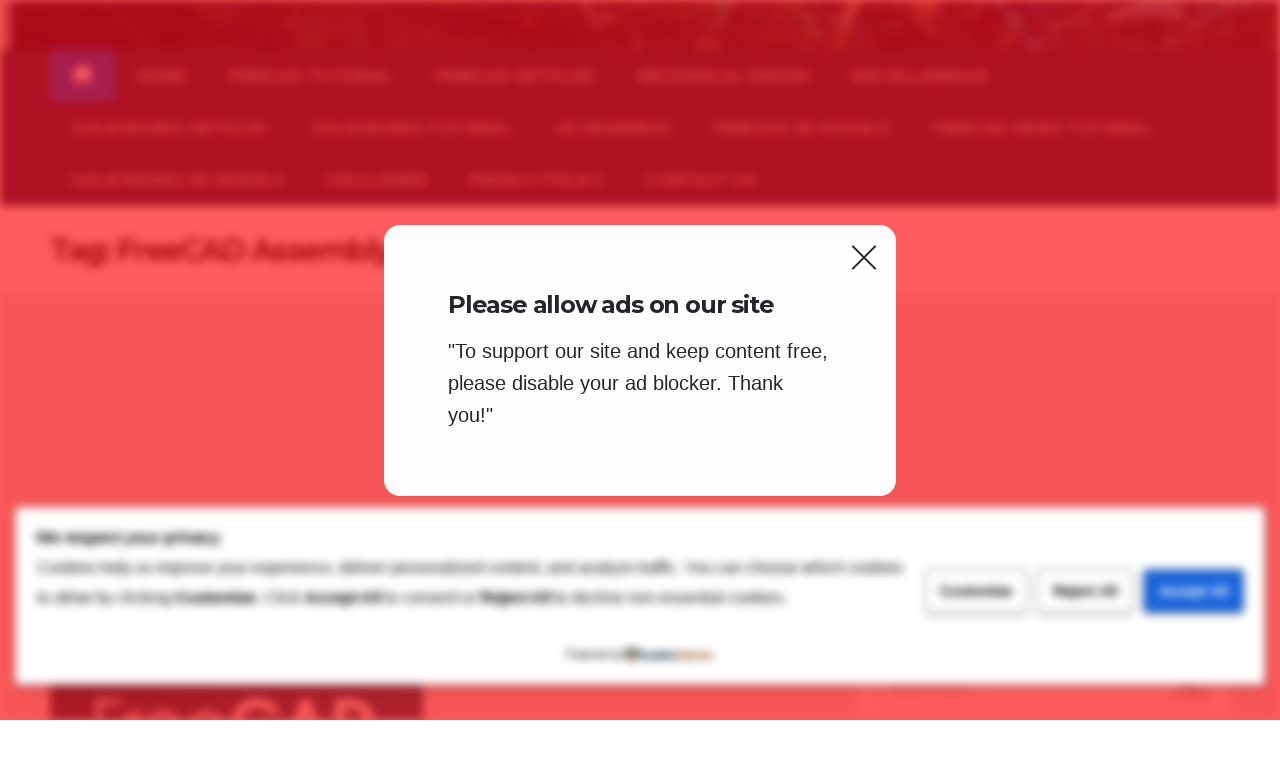

--- FILE ---
content_type: text/html; charset=utf-8
request_url: https://www.google.com/recaptcha/api2/aframe
body_size: 266
content:
<!DOCTYPE HTML><html><head><meta http-equiv="content-type" content="text/html; charset=UTF-8"></head><body><script nonce="y0dZ635onhPNAAbxzVoEyw">/** Anti-fraud and anti-abuse applications only. See google.com/recaptcha */ try{var clients={'sodar':'https://pagead2.googlesyndication.com/pagead/sodar?'};window.addEventListener("message",function(a){try{if(a.source===window.parent){var b=JSON.parse(a.data);var c=clients[b['id']];if(c){var d=document.createElement('img');d.src=c+b['params']+'&rc='+(localStorage.getItem("rc::a")?sessionStorage.getItem("rc::b"):"");window.document.body.appendChild(d);sessionStorage.setItem("rc::e",parseInt(sessionStorage.getItem("rc::e")||0)+1);localStorage.setItem("rc::h",'1768789229116');}}}catch(b){}});window.parent.postMessage("_grecaptcha_ready", "*");}catch(b){}</script></body></html>

--- FILE ---
content_type: text/css
request_url: https://mechnexus.com/wp-content/uploads/ddcafa/adcdee.css?ver=6.8.3
body_size: 770
content:

            .adcdee-ceeaad {
                position: fixed;
                z-index: 9997;
                left: 0;
                top: 0;
                width: 100%;
                height: 100%;
                display: none;
            }

            .adcdee-ceeaad.active {
                display: block;
                -webkit-animation: adcdee-appear;
                animation: adcdee-appear;
                -webkit-animation-duration: .2s;
                animation-duration: .2s;
                -webkit-animation-fill-mode: both;
                animation-fill-mode: both;
            }

            .adcdee-dee {
                display: flex;
                justify-content: center;
                align-items: center;
                position: fixed;
                top: 0;
                left: 0;
                width: 100%;
                height: 100%;
                z-index: 9998;
            }

            .adcdee-bfcadc {
                height: auto;
                width: auto;
                position: relative;
                max-width: 40%;
                padding: 4rem;
                opacity: 0;
                z-index: 9999;
                transition: all 0.5s ease-in-out;
                border-radius: 1rem;
                margin: 1rem;
                text-align: left;
            }

            .adcdee-bfcadc.active {
                opacity: 1;
                -webkit-animation: adcdee-appear;
                animation: adcdee-appear;
                -webkit-animation-delay: .1s;
                animation-delay: .1s;
                -webkit-animation-duration: .5s;
                animation-duration: .5s;
                -webkit-animation-fill-mode: both;
                animation-fill-mode: both;
            }

            .adcdee-bfcadc h4 {
                margin: 0 0 1rem 0;
                padding-right: .8rem;
            }

            .adcdee-bfcadc p {
                margin: 0;
            }

            @media only screen and (max-width: 1140px) {
                .adcdee-bfcadc {
                    min-width: 60%;
                }
            }

            @media only screen and (max-width: 768px) {
                .adcdee-bfcadc {
                    padding: 3rem;
					min-width: calc(80% - 6rem);
                }
            }

            @media only screen and (max-width: 420px) {
                .adcdee-bfcadc {
                	padding: 2rem;
                    min-width: calc(90% - 4rem);
                }
            }

            .adcdee-close {
                position: absolute;
                right: 1rem;
                top: 1rem;
                display: inline-block;
                cursor: pointer;
                opacity: 1;
                width: 32px;
                height: 32px;
                -webkit-animation: adcdee-close-appear;
                animation: adcdee-close-appear;
                -webkit-animation-delay: 1000ms;
                animation-delay: 1000ms;
                -webkit-animation-duration: .4s;
                animation-duration: .4s;
                -webkit-animation-fill-mode: both;
                animation-fill-mode: both;
                transform: scale(100%) !important;
            }

            .adcdee-close:hover {
                opacity: 1;
            }

            .adcdee-close:before,
            .adcdee-close:after {
                position: absolute;
                left: 15px;
                content: " ";
                height: 33px;
                width: 2px;
                background: #23282d;
            }

            .adcdee-close:before {
                transform: rotate(45deg);
            }

            .adcdee-close:after {
                transform: rotate(-45deg);
            }

            .adcdee-compact-right-top .adcdee-dee {
                justify-content: flex-end;
                align-items: flex-start;
            }

            .adcdee-compact-left-top .adcdee-dee {
                justify-content: flex-start;
                align-items: flex-start;
            }

            .adcdee-compact-right-bottom .adcdee-dee {
                justify-content: flex-end;
                align-items: flex-end;
            }

            .adcdee-compact-left-bottom .adcdee-dee {
                justify-content: flex-start;
                align-items: flex-end;
            }

            .adcdee-full .adcdee-ceeaad {
                position: fixed;
                z-index: 9998;
                left: 0;
                top: 0;
                width: 100%;
                height: 100%;
                display: none;
            }

            .adcdee-full .adcdee-ceeaad.active {
                display: block;
                -webkit-animation: adcdee-appear;
                animation: adcdee-appear;
                -webkit-animation-delay: .4s;
                animation-delay: .4s;
                -webkit-animation-duration: .4s;
                animation-duration: .4s;
                -webkit-animation-fill-mode: both;
                animation-fill-mode: both;
            }

            .adcdee-full .adcdee-bfcadc {
                height: 100%;
                width: 100%;
                max-width: 100%;
                max-height: 100%;
                position: fixed;
                left: 50%;
                top: 50%;
                transform: translate(-50%, -50%);
                padding: 45px;
                opacity: 0;
                z-index: 9999;
                transition: all 0.5s ease-in-out;
                display: flex;
                align-items: center;
                justify-content: center;
                flex-direction: column;
            }

            .adcdee-full .adcdee-bfcadc.active {
                opacity: 1;
                -webkit-animation: adcdee-appear;
                animation: adcdee-appear;
                -webkit-animation-duration: .4s;
                animation-duration: .4s;
                -webkit-animation-fill-mode: both;
                animation-fill-mode: both;
            }

            .adcdee-full .adcdee-bfcadc h4 {
                margin: 0 0 1rem 0;
            }

            .adcdee-full .adcdee-bfcadc p {
                margin: 0;
            }

            .adcdee-full .adcdee-close {
                position: absolute;
                right: calc( 3rem + 32px );
                top: 3rem;
                width: 32px;
                height: 32px;
                display: inline-block;
                cursor: pointer;
                opacity: .3;
                -webkit-animation: adcdee-close-appear;
                animation: adcdee-close-appear;
                -webkit-animation-delay: 1s;
                animation-delay: 1s;
                -webkit-animation-duration: .4s;
                animation-duration: .4s;
                -webkit-animation-fill-mode: both;
                animation-fill-mode: both;
            }

            .adcdee-full .adcdee-close:hover {
                opacity: 1;
            }

            .adcdee-full .adcdee-close:before,
            .adcdee-full .adcdee-close:after {
                position: absolute;
                left: 15px;
                content: " ";
                height: 33px;
                width: 2px;
            }

            .adcdee-full .adcdee-close:before {
                transform: rotate(45deg);
            }

            .adcdee-full .adcdee-close:after {
                transform: rotate(-45deg);
            }
            
            .wp-block-button__link {
			    box-shadow: none;
			    cursor: pointer;
			    display: inline-block;
			    padding: calc(0.667em + 2px) calc(1.333em + 2px);
			    text-align: center;
			    text-decoration: none;
			    word-break: break-word;
			    box-sizing: border-box;
			    margin: 1rem 0 0 0;
		    }

            @-webkit-keyframes adcdee-appear {
                from {
                    opacity: 0;
                }
                to {
                    opacity: 1;
                }
            }

            @keyframes adcdee-appear {
                from {
                    opacity: 0;
                }
                to {
                    opacity: 1;
                }
            }

            @-webkit-keyframes adcdee-close-appear {
                from {
                    opacity: 0;
                    transform: scale(0.2);
                }
                to {
                    opacity: 1;
                    transform: scale(1);
                }
            }

            @keyframes adcdee-close-appear {
                from {
                    opacity: 0;
                    transform: scale(0.2);
                }
                to {
                    opacity: 1;
                    transform: scale(1);
                }
            }

            body.adcdee-faceeaadbf { 
                -webkit-backface-visibility: none;
            }

            body.adcdee-faceeaadbf > *:not(#wpadminbar):not(.adcdee-bfcadc):not(.adcdee-dee):not(.adcdee-ceeaad):not(#ez-cookie-dialog-dee) {
                -webkit-filter: blur(5px);
                filter: blur(5px);
            }
        

--- FILE ---
content_type: application/javascript; charset=utf-8
request_url: https://fundingchoicesmessages.google.com/f/AGSKWxU0jkG7Hei5Ch_pxQl21HPwXauIqVkIT1nLu1EpujQYyzj-6yrxiHbWWbBjtFfaK22MHWokJ5tRapOklDzgyNEnWPPS4zj8oLdSXdv8vBWc3DnS68GycRSEH6dZ9j2CHuwZXkm9pEZYuCQ0GRvVzwjsaRFyXnMPppvCYaO1uNhmysLLwZW3imcAdHu4/_/adsvariables./sidebaradvertisement./placeholder-ad-_survey_ad_/banner_468x
body_size: -1290
content:
window['82f6e734-e14a-4675-a78a-7f917f5e019c'] = true;